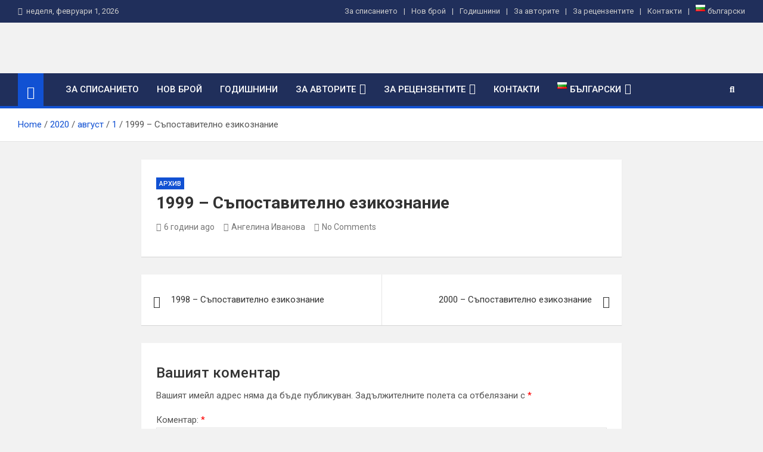

--- FILE ---
content_type: text/html; charset=UTF-8
request_url: https://contrastive-ling.com/2020/08/01/1999-%D1%81%D1%8A%D0%BF%D0%BE%D1%81%D1%82%D0%B0%D0%B2%D0%B8%D1%82%D0%B5%D0%BB%D0%BD%D0%BE-%D0%B5%D0%B7%D0%B8%D0%BA%D0%BE%D0%B7%D0%BD%D0%B0%D0%BD%D0%B8%D0%B5/
body_size: 12199
content:
<!doctype html>
<html lang="bg-BG">
<head>
	<meta charset="UTF-8">
	<meta name="viewport" content="width=device-width, initial-scale=1, shrink-to-fit=no">
	<link rel="profile" href="https://gmpg.org/xfn/11">

	<title>1999 &#8211; Съпоставително езикознание</title>
<meta name='robots' content='max-image-preview:large' />
<link rel='dns-prefetch' href='//contrastive-ling.slav.uni-sofia.bg' />
<link rel='dns-prefetch' href='//fonts.googleapis.com' />
<link rel="alternate" type="application/rss+xml" title=" &raquo; Поток" href="https://contrastive-ling.slav.uni-sofia.bg/feed/" />
<link rel="alternate" type="application/rss+xml" title=" &raquo; поток за коментари" href="https://contrastive-ling.slav.uni-sofia.bg/comments/feed/" />
<link rel="alternate" type="application/rss+xml" title=" &raquo; поток за коментари на 1999 &#8211; Съпоставително езикознание" href="https://contrastive-ling.slav.uni-sofia.bg/2020/08/01/1999-%d1%81%d1%8a%d0%bf%d0%be%d1%81%d1%82%d0%b0%d0%b2%d0%b8%d1%82%d0%b5%d0%bb%d0%bd%d0%be-%d0%b5%d0%b7%d0%b8%d0%ba%d0%be%d0%b7%d0%bd%d0%b0%d0%bd%d0%b8%d0%b5/feed/" />
<link rel="alternate" title="oEmbed (JSON)" type="application/json+oembed" href="https://contrastive-ling.slav.uni-sofia.bg/wp-json/oembed/1.0/embed?url=https%3A%2F%2Fcontrastive-ling.slav.uni-sofia.bg%2F2020%2F08%2F01%2F1999-%25d1%2581%25d1%258a%25d0%25bf%25d0%25be%25d1%2581%25d1%2582%25d0%25b0%25d0%25b2%25d0%25b8%25d1%2582%25d0%25b5%25d0%25bb%25d0%25bd%25d0%25be-%25d0%25b5%25d0%25b7%25d0%25b8%25d0%25ba%25d0%25be%25d0%25b7%25d0%25bd%25d0%25b0%25d0%25bd%25d0%25b8%25d0%25b5%2F" />
<link rel="alternate" title="oEmbed (XML)" type="text/xml+oembed" href="https://contrastive-ling.slav.uni-sofia.bg/wp-json/oembed/1.0/embed?url=https%3A%2F%2Fcontrastive-ling.slav.uni-sofia.bg%2F2020%2F08%2F01%2F1999-%25d1%2581%25d1%258a%25d0%25bf%25d0%25be%25d1%2581%25d1%2582%25d0%25b0%25d0%25b2%25d0%25b8%25d1%2582%25d0%25b5%25d0%25bb%25d0%25bd%25d0%25be-%25d0%25b5%25d0%25b7%25d0%25b8%25d0%25ba%25d0%25be%25d0%25b7%25d0%25bd%25d0%25b0%25d0%25bd%25d0%25b8%25d0%25b5%2F&#038;format=xml" />
<style id='wp-img-auto-sizes-contain-inline-css'>
img:is([sizes=auto i],[sizes^="auto," i]){contain-intrinsic-size:3000px 1500px}
/*# sourceURL=wp-img-auto-sizes-contain-inline-css */
</style>
<style id='wp-emoji-styles-inline-css'>

	img.wp-smiley, img.emoji {
		display: inline !important;
		border: none !important;
		box-shadow: none !important;
		height: 1em !important;
		width: 1em !important;
		margin: 0 0.07em !important;
		vertical-align: -0.1em !important;
		background: none !important;
		padding: 0 !important;
	}
/*# sourceURL=wp-emoji-styles-inline-css */
</style>
<style id='wp-block-library-inline-css'>
:root{--wp-block-synced-color:#7a00df;--wp-block-synced-color--rgb:122,0,223;--wp-bound-block-color:var(--wp-block-synced-color);--wp-editor-canvas-background:#ddd;--wp-admin-theme-color:#007cba;--wp-admin-theme-color--rgb:0,124,186;--wp-admin-theme-color-darker-10:#006ba1;--wp-admin-theme-color-darker-10--rgb:0,107,160.5;--wp-admin-theme-color-darker-20:#005a87;--wp-admin-theme-color-darker-20--rgb:0,90,135;--wp-admin-border-width-focus:2px}@media (min-resolution:192dpi){:root{--wp-admin-border-width-focus:1.5px}}.wp-element-button{cursor:pointer}:root .has-very-light-gray-background-color{background-color:#eee}:root .has-very-dark-gray-background-color{background-color:#313131}:root .has-very-light-gray-color{color:#eee}:root .has-very-dark-gray-color{color:#313131}:root .has-vivid-green-cyan-to-vivid-cyan-blue-gradient-background{background:linear-gradient(135deg,#00d084,#0693e3)}:root .has-purple-crush-gradient-background{background:linear-gradient(135deg,#34e2e4,#4721fb 50%,#ab1dfe)}:root .has-hazy-dawn-gradient-background{background:linear-gradient(135deg,#faaca8,#dad0ec)}:root .has-subdued-olive-gradient-background{background:linear-gradient(135deg,#fafae1,#67a671)}:root .has-atomic-cream-gradient-background{background:linear-gradient(135deg,#fdd79a,#004a59)}:root .has-nightshade-gradient-background{background:linear-gradient(135deg,#330968,#31cdcf)}:root .has-midnight-gradient-background{background:linear-gradient(135deg,#020381,#2874fc)}:root{--wp--preset--font-size--normal:16px;--wp--preset--font-size--huge:42px}.has-regular-font-size{font-size:1em}.has-larger-font-size{font-size:2.625em}.has-normal-font-size{font-size:var(--wp--preset--font-size--normal)}.has-huge-font-size{font-size:var(--wp--preset--font-size--huge)}.has-text-align-center{text-align:center}.has-text-align-left{text-align:left}.has-text-align-right{text-align:right}.has-fit-text{white-space:nowrap!important}#end-resizable-editor-section{display:none}.aligncenter{clear:both}.items-justified-left{justify-content:flex-start}.items-justified-center{justify-content:center}.items-justified-right{justify-content:flex-end}.items-justified-space-between{justify-content:space-between}.screen-reader-text{border:0;clip-path:inset(50%);height:1px;margin:-1px;overflow:hidden;padding:0;position:absolute;width:1px;word-wrap:normal!important}.screen-reader-text:focus{background-color:#ddd;clip-path:none;color:#444;display:block;font-size:1em;height:auto;left:5px;line-height:normal;padding:15px 23px 14px;text-decoration:none;top:5px;width:auto;z-index:100000}html :where(.has-border-color){border-style:solid}html :where([style*=border-top-color]){border-top-style:solid}html :where([style*=border-right-color]){border-right-style:solid}html :where([style*=border-bottom-color]){border-bottom-style:solid}html :where([style*=border-left-color]){border-left-style:solid}html :where([style*=border-width]){border-style:solid}html :where([style*=border-top-width]){border-top-style:solid}html :where([style*=border-right-width]){border-right-style:solid}html :where([style*=border-bottom-width]){border-bottom-style:solid}html :where([style*=border-left-width]){border-left-style:solid}html :where(img[class*=wp-image-]){height:auto;max-width:100%}:where(figure){margin:0 0 1em}html :where(.is-position-sticky){--wp-admin--admin-bar--position-offset:var(--wp-admin--admin-bar--height,0px)}@media screen and (max-width:600px){html :where(.is-position-sticky){--wp-admin--admin-bar--position-offset:0px}}

/*# sourceURL=wp-block-library-inline-css */
</style><style id='global-styles-inline-css'>
:root{--wp--preset--aspect-ratio--square: 1;--wp--preset--aspect-ratio--4-3: 4/3;--wp--preset--aspect-ratio--3-4: 3/4;--wp--preset--aspect-ratio--3-2: 3/2;--wp--preset--aspect-ratio--2-3: 2/3;--wp--preset--aspect-ratio--16-9: 16/9;--wp--preset--aspect-ratio--9-16: 9/16;--wp--preset--color--black: #000000;--wp--preset--color--cyan-bluish-gray: #abb8c3;--wp--preset--color--white: #ffffff;--wp--preset--color--pale-pink: #f78da7;--wp--preset--color--vivid-red: #cf2e2e;--wp--preset--color--luminous-vivid-orange: #ff6900;--wp--preset--color--luminous-vivid-amber: #fcb900;--wp--preset--color--light-green-cyan: #7bdcb5;--wp--preset--color--vivid-green-cyan: #00d084;--wp--preset--color--pale-cyan-blue: #8ed1fc;--wp--preset--color--vivid-cyan-blue: #0693e3;--wp--preset--color--vivid-purple: #9b51e0;--wp--preset--gradient--vivid-cyan-blue-to-vivid-purple: linear-gradient(135deg,rgb(6,147,227) 0%,rgb(155,81,224) 100%);--wp--preset--gradient--light-green-cyan-to-vivid-green-cyan: linear-gradient(135deg,rgb(122,220,180) 0%,rgb(0,208,130) 100%);--wp--preset--gradient--luminous-vivid-amber-to-luminous-vivid-orange: linear-gradient(135deg,rgb(252,185,0) 0%,rgb(255,105,0) 100%);--wp--preset--gradient--luminous-vivid-orange-to-vivid-red: linear-gradient(135deg,rgb(255,105,0) 0%,rgb(207,46,46) 100%);--wp--preset--gradient--very-light-gray-to-cyan-bluish-gray: linear-gradient(135deg,rgb(238,238,238) 0%,rgb(169,184,195) 100%);--wp--preset--gradient--cool-to-warm-spectrum: linear-gradient(135deg,rgb(74,234,220) 0%,rgb(151,120,209) 20%,rgb(207,42,186) 40%,rgb(238,44,130) 60%,rgb(251,105,98) 80%,rgb(254,248,76) 100%);--wp--preset--gradient--blush-light-purple: linear-gradient(135deg,rgb(255,206,236) 0%,rgb(152,150,240) 100%);--wp--preset--gradient--blush-bordeaux: linear-gradient(135deg,rgb(254,205,165) 0%,rgb(254,45,45) 50%,rgb(107,0,62) 100%);--wp--preset--gradient--luminous-dusk: linear-gradient(135deg,rgb(255,203,112) 0%,rgb(199,81,192) 50%,rgb(65,88,208) 100%);--wp--preset--gradient--pale-ocean: linear-gradient(135deg,rgb(255,245,203) 0%,rgb(182,227,212) 50%,rgb(51,167,181) 100%);--wp--preset--gradient--electric-grass: linear-gradient(135deg,rgb(202,248,128) 0%,rgb(113,206,126) 100%);--wp--preset--gradient--midnight: linear-gradient(135deg,rgb(2,3,129) 0%,rgb(40,116,252) 100%);--wp--preset--font-size--small: 13px;--wp--preset--font-size--medium: 20px;--wp--preset--font-size--large: 36px;--wp--preset--font-size--x-large: 42px;--wp--preset--spacing--20: 0.44rem;--wp--preset--spacing--30: 0.67rem;--wp--preset--spacing--40: 1rem;--wp--preset--spacing--50: 1.5rem;--wp--preset--spacing--60: 2.25rem;--wp--preset--spacing--70: 3.38rem;--wp--preset--spacing--80: 5.06rem;--wp--preset--shadow--natural: 6px 6px 9px rgba(0, 0, 0, 0.2);--wp--preset--shadow--deep: 12px 12px 50px rgba(0, 0, 0, 0.4);--wp--preset--shadow--sharp: 6px 6px 0px rgba(0, 0, 0, 0.2);--wp--preset--shadow--outlined: 6px 6px 0px -3px rgb(255, 255, 255), 6px 6px rgb(0, 0, 0);--wp--preset--shadow--crisp: 6px 6px 0px rgb(0, 0, 0);}:where(.is-layout-flex){gap: 0.5em;}:where(.is-layout-grid){gap: 0.5em;}body .is-layout-flex{display: flex;}.is-layout-flex{flex-wrap: wrap;align-items: center;}.is-layout-flex > :is(*, div){margin: 0;}body .is-layout-grid{display: grid;}.is-layout-grid > :is(*, div){margin: 0;}:where(.wp-block-columns.is-layout-flex){gap: 2em;}:where(.wp-block-columns.is-layout-grid){gap: 2em;}:where(.wp-block-post-template.is-layout-flex){gap: 1.25em;}:where(.wp-block-post-template.is-layout-grid){gap: 1.25em;}.has-black-color{color: var(--wp--preset--color--black) !important;}.has-cyan-bluish-gray-color{color: var(--wp--preset--color--cyan-bluish-gray) !important;}.has-white-color{color: var(--wp--preset--color--white) !important;}.has-pale-pink-color{color: var(--wp--preset--color--pale-pink) !important;}.has-vivid-red-color{color: var(--wp--preset--color--vivid-red) !important;}.has-luminous-vivid-orange-color{color: var(--wp--preset--color--luminous-vivid-orange) !important;}.has-luminous-vivid-amber-color{color: var(--wp--preset--color--luminous-vivid-amber) !important;}.has-light-green-cyan-color{color: var(--wp--preset--color--light-green-cyan) !important;}.has-vivid-green-cyan-color{color: var(--wp--preset--color--vivid-green-cyan) !important;}.has-pale-cyan-blue-color{color: var(--wp--preset--color--pale-cyan-blue) !important;}.has-vivid-cyan-blue-color{color: var(--wp--preset--color--vivid-cyan-blue) !important;}.has-vivid-purple-color{color: var(--wp--preset--color--vivid-purple) !important;}.has-black-background-color{background-color: var(--wp--preset--color--black) !important;}.has-cyan-bluish-gray-background-color{background-color: var(--wp--preset--color--cyan-bluish-gray) !important;}.has-white-background-color{background-color: var(--wp--preset--color--white) !important;}.has-pale-pink-background-color{background-color: var(--wp--preset--color--pale-pink) !important;}.has-vivid-red-background-color{background-color: var(--wp--preset--color--vivid-red) !important;}.has-luminous-vivid-orange-background-color{background-color: var(--wp--preset--color--luminous-vivid-orange) !important;}.has-luminous-vivid-amber-background-color{background-color: var(--wp--preset--color--luminous-vivid-amber) !important;}.has-light-green-cyan-background-color{background-color: var(--wp--preset--color--light-green-cyan) !important;}.has-vivid-green-cyan-background-color{background-color: var(--wp--preset--color--vivid-green-cyan) !important;}.has-pale-cyan-blue-background-color{background-color: var(--wp--preset--color--pale-cyan-blue) !important;}.has-vivid-cyan-blue-background-color{background-color: var(--wp--preset--color--vivid-cyan-blue) !important;}.has-vivid-purple-background-color{background-color: var(--wp--preset--color--vivid-purple) !important;}.has-black-border-color{border-color: var(--wp--preset--color--black) !important;}.has-cyan-bluish-gray-border-color{border-color: var(--wp--preset--color--cyan-bluish-gray) !important;}.has-white-border-color{border-color: var(--wp--preset--color--white) !important;}.has-pale-pink-border-color{border-color: var(--wp--preset--color--pale-pink) !important;}.has-vivid-red-border-color{border-color: var(--wp--preset--color--vivid-red) !important;}.has-luminous-vivid-orange-border-color{border-color: var(--wp--preset--color--luminous-vivid-orange) !important;}.has-luminous-vivid-amber-border-color{border-color: var(--wp--preset--color--luminous-vivid-amber) !important;}.has-light-green-cyan-border-color{border-color: var(--wp--preset--color--light-green-cyan) !important;}.has-vivid-green-cyan-border-color{border-color: var(--wp--preset--color--vivid-green-cyan) !important;}.has-pale-cyan-blue-border-color{border-color: var(--wp--preset--color--pale-cyan-blue) !important;}.has-vivid-cyan-blue-border-color{border-color: var(--wp--preset--color--vivid-cyan-blue) !important;}.has-vivid-purple-border-color{border-color: var(--wp--preset--color--vivid-purple) !important;}.has-vivid-cyan-blue-to-vivid-purple-gradient-background{background: var(--wp--preset--gradient--vivid-cyan-blue-to-vivid-purple) !important;}.has-light-green-cyan-to-vivid-green-cyan-gradient-background{background: var(--wp--preset--gradient--light-green-cyan-to-vivid-green-cyan) !important;}.has-luminous-vivid-amber-to-luminous-vivid-orange-gradient-background{background: var(--wp--preset--gradient--luminous-vivid-amber-to-luminous-vivid-orange) !important;}.has-luminous-vivid-orange-to-vivid-red-gradient-background{background: var(--wp--preset--gradient--luminous-vivid-orange-to-vivid-red) !important;}.has-very-light-gray-to-cyan-bluish-gray-gradient-background{background: var(--wp--preset--gradient--very-light-gray-to-cyan-bluish-gray) !important;}.has-cool-to-warm-spectrum-gradient-background{background: var(--wp--preset--gradient--cool-to-warm-spectrum) !important;}.has-blush-light-purple-gradient-background{background: var(--wp--preset--gradient--blush-light-purple) !important;}.has-blush-bordeaux-gradient-background{background: var(--wp--preset--gradient--blush-bordeaux) !important;}.has-luminous-dusk-gradient-background{background: var(--wp--preset--gradient--luminous-dusk) !important;}.has-pale-ocean-gradient-background{background: var(--wp--preset--gradient--pale-ocean) !important;}.has-electric-grass-gradient-background{background: var(--wp--preset--gradient--electric-grass) !important;}.has-midnight-gradient-background{background: var(--wp--preset--gradient--midnight) !important;}.has-small-font-size{font-size: var(--wp--preset--font-size--small) !important;}.has-medium-font-size{font-size: var(--wp--preset--font-size--medium) !important;}.has-large-font-size{font-size: var(--wp--preset--font-size--large) !important;}.has-x-large-font-size{font-size: var(--wp--preset--font-size--x-large) !important;}
/*# sourceURL=global-styles-inline-css */
</style>

<style id='classic-theme-styles-inline-css'>
/*! This file is auto-generated */
.wp-block-button__link{color:#fff;background-color:#32373c;border-radius:9999px;box-shadow:none;text-decoration:none;padding:calc(.667em + 2px) calc(1.333em + 2px);font-size:1.125em}.wp-block-file__button{background:#32373c;color:#fff;text-decoration:none}
/*# sourceURL=/wp-includes/css/classic-themes.min.css */
</style>
<link rel='stylesheet' id='tm_clicktotweet-css' href='https://contrastive-ling.slav.uni-sofia.bg/wp-content/plugins/click-to-tweet-by-todaymade/assets/css/styles.css?ver=6.9' media='all' />
<link rel='stylesheet' id='contact-form-7-css' href='https://contrastive-ling.slav.uni-sofia.bg/wp-content/plugins/contact-form-7/includes/css/styles.css?ver=6.1.4' media='all' />
<link rel='stylesheet' id='bootstrap-style-css' href='https://contrastive-ling.slav.uni-sofia.bg/wp-content/themes/magazinenp/assets/vendor/bootstrap/css/bootstrap.min.css?ver=5.3.2' media='all' />
<link rel='stylesheet' id='font-awesome-style-css' href='https://contrastive-ling.slav.uni-sofia.bg/wp-content/themes/magazinenp/assets/vendor/font-awesome/css/font-awesome.css?ver=6.9' media='all' />
<link rel='stylesheet' id='magazinenp-google-fonts-css' href='//fonts.googleapis.com/css?family=Roboto%3A100%2C300%2C300i%2C400%2C400i%2C500%2C500i%2C700%2C700i&#038;ver=6.9' media='all' />
<link rel='stylesheet' id='owl-carousel-css' href='https://contrastive-ling.slav.uni-sofia.bg/wp-content/themes/magazinenp/assets/vendor/owl-carousel/owl.carousel.min.css?ver=2.3.4' media='all' />
<link rel='stylesheet' id='magazinenp-main-style-css' href='https://contrastive-ling.slav.uni-sofia.bg/wp-content/themes/magazinenp/assets/css/magazinenp.css?ver=1.2.8' media='all' />
<link rel='stylesheet' id='magazinenp-style-css' href='https://contrastive-ling.slav.uni-sofia.bg/wp-content/themes/magazinenp/style.css?ver=6.9' media='all' />
<script src="https://contrastive-ling.slav.uni-sofia.bg/wp-includes/js/jquery/jquery.min.js?ver=3.7.1" id="jquery-core-js"></script>
<script src="https://contrastive-ling.slav.uni-sofia.bg/wp-includes/js/jquery/jquery-migrate.min.js?ver=3.4.1" id="jquery-migrate-js"></script>
<link rel="https://api.w.org/" href="https://contrastive-ling.slav.uni-sofia.bg/wp-json/" /><link rel="alternate" title="JSON" type="application/json" href="https://contrastive-ling.slav.uni-sofia.bg/wp-json/wp/v2/posts/387" /><link rel="EditURI" type="application/rsd+xml" title="RSD" href="https://contrastive-ling.slav.uni-sofia.bg/xmlrpc.php?rsd" />
<meta name="generator" content="WordPress 6.9" />
<link rel="canonical" href="https://contrastive-ling.slav.uni-sofia.bg/2020/08/01/1999-%d1%81%d1%8a%d0%bf%d0%be%d1%81%d1%82%d0%b0%d0%b2%d0%b8%d1%82%d0%b5%d0%bb%d0%bd%d0%be-%d0%b5%d0%b7%d0%b8%d0%ba%d0%be%d0%b7%d0%bd%d0%b0%d0%bd%d0%b8%d0%b5/" />
<link rel='shortlink' href='https://contrastive-ling.slav.uni-sofia.bg/?p=387' />
<!-- Analytics by WP Statistics - https://wp-statistics.com -->
<link rel="pingback" href="https://contrastive-ling.slav.uni-sofia.bg/xmlrpc.php">
        <style class="magazinenp-dynamic-css">

            
        </style>

        <link rel="icon" href="https://contrastive-ling.slav.uni-sofia.bg/wp-content/uploads/2020/08/cropped-лого-значка-овал-релеф-32x32.png" sizes="32x32" />
<link rel="icon" href="https://contrastive-ling.slav.uni-sofia.bg/wp-content/uploads/2020/08/cropped-лого-значка-овал-релеф-192x192.png" sizes="192x192" />
<link rel="apple-touch-icon" href="https://contrastive-ling.slav.uni-sofia.bg/wp-content/uploads/2020/08/cropped-лого-значка-овал-релеф-180x180.png" />
<meta name="msapplication-TileImage" content="https://contrastive-ling.slav.uni-sofia.bg/wp-content/uploads/2020/08/cropped-лого-значка-овал-релеф-270x270.png" />
</head>

<body class="wp-singular post-template-default single single-post postid-387 single-format-standard wp-custom-logo wp-theme-magazinenp theme-body group-blog title-style4 magazinenp-image-hover-effect-theme_default nosidebar full_width_content_layout">


<div id="page" class="site">
	<a class="skip-link screen-reader-text" href="#content">Skip to content</a>
	<header id="masthead" class="site-header">
		<div class="mnp-top-header mnp-top-header-nav-on">
    <div class="container">
        <div class="row gutter-10">
                            <div class="col col-sm mnp-date-section">
                    <div class="date">
                        <ul>
                            <li>
                                <i class="mnp-icon fa fa-clock"></i>&nbsp;&nbsp;неделя, февруари 1, 2026                            </li>
                        </ul>
                    </div>
                </div>
            
                            <div class="col-md-auto mnp-top-header-nav order-md-2">
                    <button class="mnp-top-header-nav-menu-toggle">Responsive Menu</button>
                    <ul class="clearfix"><li id="menu-item-2200" class="menu-item menu-item-type-post_type menu-item-object-page menu-item-home menu-item-2200"><a href="https://contrastive-ling.slav.uni-sofia.bg/">За списанието</a></li>
<li id="menu-item-2187" class="menu-item menu-item-type-post_type menu-item-object-page menu-item-2187"><a href="https://contrastive-ling.slav.uni-sofia.bg/%d0%bd%d0%be%d0%b2-%d0%b1%d1%80%d0%be%d0%b9/">Нов брой</a></li>
<li id="menu-item-2201" class="menu-item menu-item-type-post_type menu-item-object-page menu-item-2201"><a href="https://contrastive-ling.slav.uni-sofia.bg/%d0%b0%d1%80%d1%85%d0%b8%d0%b2/">Годишнини</a></li>
<li id="menu-item-2202" class="menu-item menu-item-type-post_type menu-item-object-page menu-item-2202"><a href="https://contrastive-ling.slav.uni-sofia.bg/%d0%b7%d0%b0-%d0%b0%d0%b2%d1%82%d0%be%d1%80%d0%b8%d1%82%d0%b5/">За авторите</a></li>
<li id="menu-item-2203" class="menu-item menu-item-type-post_type menu-item-object-page menu-item-2203"><a href="https://contrastive-ling.slav.uni-sofia.bg/%d0%b7%d0%b0-%d1%80%d0%b5%d1%86%d0%b5%d0%bd%d0%b7%d0%b5%d0%bd%d1%82%d0%b8%d1%82%d0%b5/">За рецензентите</a></li>
<li id="menu-item-2219" class="menu-item menu-item-type-post_type menu-item-object-page menu-item-2219"><a href="https://contrastive-ling.slav.uni-sofia.bg/%d0%ba%d0%be%d0%bd%d1%82%d0%b0%d0%ba%d1%82%d0%b8/">Контакти</a></li>
<li id="menu-item-2205" class="pll-parent-menu-item menu-item menu-item-type-custom menu-item-object-custom menu-item-2205"><a href="#pll_switcher"><img src="[data-uri]" alt="" width="16" height="11" style="width: 16px; height: 11px;" /><span style="margin-left:0.3em;">български</span></a></li>
</ul>                </div>
                    </div>
    </div>
</div><div class="mnp-mid-header" >
    <div class="container">
        <div class="row align-items-center">
            <div class="col-lg-4 mnp-branding-wrap">
                <div class="site-branding navbar-brand">
                    <a href="https://contrastive-ling.slav.uni-sofia.bg/" class="custom-logo-link" rel="home"><img width="1200" height="462" src="https://contrastive-ling.slav.uni-sofia.bg/wp-content/uploads/2020/08/cropped-цял.с-текст1-3.png" class="custom-logo" alt="" decoding="async" fetchpriority="high" srcset="https://contrastive-ling.slav.uni-sofia.bg/wp-content/uploads/2020/08/cropped-цял.с-текст1-3.png 1200w, https://contrastive-ling.slav.uni-sofia.bg/wp-content/uploads/2020/08/cropped-цял.с-текст1-3-300x116.png 300w, https://contrastive-ling.slav.uni-sofia.bg/wp-content/uploads/2020/08/cropped-цял.с-текст1-3-1024x394.png 1024w, https://contrastive-ling.slav.uni-sofia.bg/wp-content/uploads/2020/08/cropped-цял.с-текст1-3-768x296.png 768w" sizes="(max-width: 1200px) 100vw, 1200px" /></a>                        <h2 class="site-title"><a href="https://contrastive-ling.slav.uni-sofia.bg/"
                                                  rel="home"></a></h2>
                                    </div>
            </div>
                    </div>
    </div>
</div>
<nav class="mnp-bottom-header navbar navbar-expand-lg d-block mnp-sticky">
	<div class="navigation-bar">
		<div class="navigation-bar-top">
			<div class="container">
									<div class="mnp-home-icon"><a href="https://contrastive-ling.slav.uni-sofia.bg/" rel="home"><i
								class="fa fa-home"></i></a></div>

				
				<button class="navbar-toggler menu-toggle collapsed" type="button" data-bs-toggle="collapse"
						data-bs-target="#navbarCollapse" aria-controls="navbarCollapse" aria-expanded="false"
						aria-label="Toggle navigation"></button>
									<button class="search-toggle"></button>
							</div>

			<div class="search-bar">
				<div class="container">
					<div id="magazinenp-search-block" class="search-block off">
						<form action="https://contrastive-ling.slav.uni-sofia.bg/" method="get" class="search-form">
	<label class="assistive-text"> Search </label>
	<div class="input-group">
		<input type="search" value="" placeholder="Search" class="form-control s" name="s">
		<div class="input-group-prepend">
			<button class="btn btn-theme">Search</button>
		</div>
	</div>
</form>
					</div>
				</div>
			</div>
		</div>
		<div class="navbar-main">
			<div class="container">
									<div class="mnp-home-icon"><a href="https://contrastive-ling.slav.uni-sofia.bg/" rel="home"><i
								class="fa fa-home"></i></a></div>

								<div class="collapse navbar-collapse" id="navbarCollapse">
					<div id="site-navigation"
						 class="main-navigation nav-uppercase"
						 role="navigation">
						<ul class="nav-menu navbar-nav d-lg-block"><li class="menu-item menu-item-type-post_type menu-item-object-page menu-item-home menu-item-2200"><a href="https://contrastive-ling.slav.uni-sofia.bg/">За списанието</a></li>
<li class="menu-item menu-item-type-post_type menu-item-object-page menu-item-2187"><a href="https://contrastive-ling.slav.uni-sofia.bg/%d0%bd%d0%be%d0%b2-%d0%b1%d1%80%d0%be%d0%b9/">Нов брой</a></li>
<li class="menu-item menu-item-type-post_type menu-item-object-page menu-item-2201"><a href="https://contrastive-ling.slav.uni-sofia.bg/%d0%b0%d1%80%d1%85%d0%b8%d0%b2/">Годишнини</a></li>
<li class="menu-item menu-item-type-post_type menu-item-object-page menu-item-has-children menu-item-2202"><a href="https://contrastive-ling.slav.uni-sofia.bg/%d0%b7%d0%b0-%d0%b0%d0%b2%d1%82%d0%be%d1%80%d0%b8%d1%82%d0%b5/">За авторите</a>
<ul class="sub-menu">
	<li id="menu-item-2194" class="menu-item menu-item-type-post_type menu-item-object-page menu-item-2194"><a href="https://contrastive-ling.slav.uni-sofia.bg/%d0%b7%d0%b0-%d0%b0%d0%b2%d1%82%d0%be%d1%80%d0%b8%d1%82%d0%b5/%d0%bf%d1%80%d0%be%d1%86%d0%b5%d0%b4%d1%83%d1%80%d0%b0-%d0%b7%d0%b0-%d0%bf%d1%83%d0%b1%d0%bb%d0%b8%d0%ba%d1%83%d0%b2%d0%b0%d0%bd%d0%b5/">Процедура за публикуване и рецензиране</a></li>
	<li id="menu-item-2193" class="menu-item menu-item-type-post_type menu-item-object-page menu-item-2193"><a href="https://contrastive-ling.slav.uni-sofia.bg/%d0%b7%d0%b0-%d0%b0%d0%b2%d1%82%d0%be%d1%80%d0%b8%d1%82%d0%b5/%d0%b8%d0%b7%d0%b8%d1%81%d0%ba%d0%b2%d0%b0%d0%bd%d0%b8%d1%8f-%d0%b7%d0%b0-%d0%be%d1%84%d0%be%d1%80%d0%bc%d1%8f%d0%bd%d0%b5-%d0%bd%d0%b0-%d1%80%d1%8a%d0%ba%d0%be%d0%bf%d0%b8%d1%81%d0%b8%d1%82%d0%b5/">Изисквания за оформяне на ръкописите</a></li>
	<li id="menu-item-2192" class="menu-item menu-item-type-post_type menu-item-object-page menu-item-2192"><a href="https://contrastive-ling.slav.uni-sofia.bg/%d0%b7%d0%b0-%d0%b0%d0%b2%d1%82%d0%be%d1%80%d0%b8%d1%82%d0%b5/%d0%b4%d0%b5%d0%ba%d0%bb%d0%b0%d1%80%d0%b0%d1%86%d0%b8%d1%8f-%d0%b7%d0%b0-%d0%b0%d0%b2%d1%82%d0%be%d1%80%d1%81%d1%82%d0%b2%d0%be-%d0%b8-%d0%be%d1%82%d1%81%d1%82%d1%8a%d0%bf%d0%b2%d0%b0%d0%bd%d0%b5/">Декларация за авторство и отстъпване на авторски права върху произведение</a></li>
	<li id="menu-item-2191" class="menu-item menu-item-type-post_type menu-item-object-page menu-item-2191"><a href="https://contrastive-ling.slav.uni-sofia.bg/%d0%b7%d0%b0-%d0%b0%d0%b2%d1%82%d0%be%d1%80%d0%b8%d1%82%d0%b5/%d0%b4%d0%b5%d0%ba%d0%bb%d0%b0%d1%80%d0%b0%d1%86%d0%b8%d1%8f-%d0%b7%d0%b0-%d0%bb%d0%b8%d0%bf%d1%81%d0%b0-%d0%bd%d0%b0-%d0%ba%d0%be%d0%bd%d1%84%d0%bb%d0%b8%d0%ba%d1%82-%d0%bd%d0%b0-%d0%b8%d0%bd%d1%82/">Декларация за липса на конфликт на интереси</a></li>
	<li id="menu-item-2190" class="menu-item menu-item-type-post_type menu-item-object-page menu-item-2190"><a href="https://contrastive-ling.slav.uni-sofia.bg/%d0%b7%d0%b0-%d0%b0%d0%b2%d1%82%d0%be%d1%80%d0%b8%d1%82%d0%b5/%d0%b4%d0%b5%d0%ba%d0%bb%d0%b0%d1%80%d0%b0%d1%86%d0%b8%d1%8f-%d0%b7%d0%b0-%d1%81%d1%8a%d0%b3%d0%bb%d0%b0%d1%81%d0%b8%d0%b5/">Декларация за съгласие</a></li>
	<li id="menu-item-2196" class="menu-item menu-item-type-post_type menu-item-object-page menu-item-2196"><a href="https://contrastive-ling.slav.uni-sofia.bg/%d0%b7%d0%b0-%d0%b0%d0%b2%d1%82%d0%be%d1%80%d0%b8%d1%82%d0%b5/%d0%bf%d0%be%d0%b4%d0%b0%d0%b9%d1%82%d0%b5-%d0%bc%d0%b0%d1%82%d0%b5%d1%80%d0%b8%d0%b0%d0%bb%d0%b0-%d1%81%d0%b8-%d1%82%d1%83%d0%ba/">ПОДАЙТЕ МАТЕРИАЛА СИ ТУК</a></li>
</ul>
</li>
<li class="menu-item menu-item-type-post_type menu-item-object-page menu-item-has-children menu-item-2203"><a href="https://contrastive-ling.slav.uni-sofia.bg/%d0%b7%d0%b0-%d1%80%d0%b5%d1%86%d0%b5%d0%bd%d0%b7%d0%b5%d0%bd%d1%82%d0%b8%d1%82%d0%b5/">За рецензентите</a>
<ul class="sub-menu">
	<li id="menu-item-2234" class="menu-item menu-item-type-post_type menu-item-object-page menu-item-2234"><a href="https://contrastive-ling.slav.uni-sofia.bg/%d0%b7%d0%b0-%d1%80%d0%b5%d1%86%d0%b5%d0%bd%d0%b7%d0%b5%d0%bd%d1%82%d0%b8%d1%82%d0%b5/%d0%b4%d0%b5%d0%ba%d0%bb%d0%b0%d1%80%d0%b0%d1%86%d0%b8%d1%8f-%d0%bd%d0%b0-%d1%80%d0%b5%d1%86%d0%b5%d0%bd%d0%b7%d0%b5%d0%bd%d1%82-%d0%b7%d0%b0-%d0%bb%d0%b8%d0%bf%d1%81%d0%b0-%d0%bd%d0%b0-%d0%ba%d0%be/">Декларация на рецензент за липса на конфликт на интереси</a></li>
	<li id="menu-item-2238" class="menu-item menu-item-type-post_type menu-item-object-page menu-item-2238"><a href="https://contrastive-ling.slav.uni-sofia.bg/%d0%b7%d0%b0-%d1%80%d0%b5%d1%86%d0%b5%d0%bd%d0%b7%d0%b5%d0%bd%d1%82%d0%b8%d1%82%d0%b5/%d0%bf%d1%80%d0%be%d1%86%d0%b5%d0%b4%d1%83%d1%80%d0%b0-%d0%bd%d0%b0-%d0%b0%d0%bd%d0%be%d0%bd%d0%b8%d0%bc%d0%bd%d0%be-%d1%80%d0%b5%d1%86%d0%b5%d0%bd%d0%b7%d0%b8%d1%80%d0%b0%d0%bd%d0%b5-%d0%b7%d0%b0/">Процедура на анонимно рецензиране. Задължения и права на рецензентите. Насоки за рецензирането</a></li>
	<li id="menu-item-2195" class="menu-item menu-item-type-post_type menu-item-object-page menu-item-2195"><a href="https://contrastive-ling.slav.uni-sofia.bg/%d0%b7%d0%b0-%d1%80%d0%b5%d1%86%d0%b5%d0%bd%d0%b7%d0%b5%d0%bd%d1%82%d0%b8%d1%82%d0%b5/%d0%bf%d0%be%d0%b4%d0%b0%d0%b9%d1%82%d0%b5-%d1%80%d0%b5%d1%86%d0%b5%d0%bd%d0%b7%d0%b8%d1%8f%d1%82%d0%b0-%d1%81%d0%b8-%d1%82%d1%83%d0%ba/">ПОДАЙТЕ РЕЦЕНЗИЯТА СИ ТУК</a></li>
</ul>
</li>
<li class="menu-item menu-item-type-post_type menu-item-object-page menu-item-2219"><a href="https://contrastive-ling.slav.uni-sofia.bg/%d0%ba%d0%be%d0%bd%d1%82%d0%b0%d0%ba%d1%82%d0%b8/">Контакти</a></li>
<li class="pll-parent-menu-item menu-item menu-item-type-custom menu-item-object-custom menu-item-has-children menu-item-2205"><a href="#pll_switcher"><img src="[data-uri]" alt="" width="16" height="11" style="width: 16px; height: 11px;" /><span style="margin-left:0.3em;">български</span></a>
<ul class="sub-menu">
	<li id="menu-item-2205-bg" class="lang-item lang-item-145 lang-item-bg current-lang lang-item-first menu-item menu-item-type-custom menu-item-object-custom menu-item-2205-bg"><a href="https://contrastive-ling.slav.uni-sofia.bg/2020/08/01/1999-%d1%81%d1%8a%d0%bf%d0%be%d1%81%d1%82%d0%b0%d0%b2%d0%b8%d1%82%d0%b5%d0%bb%d0%bd%d0%be-%d0%b5%d0%b7%d0%b8%d0%ba%d0%be%d0%b7%d0%bd%d0%b0%d0%bd%d0%b8%d0%b5/" hreflang="bg-BG" lang="bg-BG"><img src="[data-uri]" alt="" width="16" height="11" style="width: 16px; height: 11px;" /><span style="margin-left:0.3em;">български</span></a></li>
	<li id="menu-item-2205-en" class="lang-item lang-item-148 lang-item-en no-translation menu-item menu-item-type-custom menu-item-object-custom menu-item-2205-en"><a href="https://contrastive-ling.slav.uni-sofia.bg/en/about-the-journal/" hreflang="en-GB" lang="en-GB"><img src="[data-uri]" alt="" width="16" height="11" style="width: 16px; height: 11px;" /><span style="margin-left:0.3em;">English</span></a></li>
</ul>
</li>
</ul>					</div>
				</div>
									<div class="nav-search">
						<button class="search-toggle"></button>
					</div>
							</div>
		</div>
	</div>

</nav>
    <div id="breadcrumb">
        <div class="container">
            <div role="navigation" aria-label="Breadcrumbs" class="breadcrumb-trail breadcrumbs" itemprop="breadcrumb"><ul class="trail-items" itemscope itemtype="http://schema.org/BreadcrumbList"><meta name="numberOfItems" content="5" /><meta name="itemListOrder" content="Ascending" /><li itemprop="itemListElement" itemscope itemtype="http://schema.org/ListItem" class="trail-item trail-begin"><a href="https://contrastive-ling.slav.uni-sofia.bg/" rel="home" itemprop="item"><span itemprop="name">Home</span></a><meta itemprop="position" content="1" /></li><li itemprop="itemListElement" itemscope itemtype="http://schema.org/ListItem" class="trail-item"><a href="https://contrastive-ling.slav.uni-sofia.bg/2020/" itemprop="item"><span itemprop="name">2020</span></a><meta itemprop="position" content="2" /></li><li itemprop="itemListElement" itemscope itemtype="http://schema.org/ListItem" class="trail-item"><a href="https://contrastive-ling.slav.uni-sofia.bg/2020/08/" itemprop="item"><span itemprop="name">август</span></a><meta itemprop="position" content="3" /></li><li itemprop="itemListElement" itemscope itemtype="http://schema.org/ListItem" class="trail-item"><a href="https://contrastive-ling.slav.uni-sofia.bg/2020/08/01/" itemprop="item"><span itemprop="name">1</span></a><meta itemprop="position" content="4" /></li><li itemprop="itemListElement" itemscope itemtype="http://schema.org/ListItem" class="trail-item trail-end"><span itemprop="name">1999 &#8211; Съпоставително езикознание</span><meta itemprop="position" content="5" /></li></ul></div>        </div>
    </div>

	</header>

		<div id="content"
		 class="site-content">
		<div class="container">
						<div class="row justify-content-center site-content-row">
		<!-- #start of primary div--><div id="primary" class="content-area col-lg-8 "> 		<main id="main" class="site-main">

			
<div class="post-387 post type-post status-publish format-standard hentry category-3">

    <div class="entry-meta category-meta">
    <div class="cat-links">			<a class="mnp-category-item mnp-cat-3"
			   href="https://contrastive-ling.slav.uni-sofia.bg/категория/%d0%b0%d1%80%d1%85%d0%b8%d0%b2/" rel="category tag">Архив</a>

			</div></div>
<header class="entry-header magazinenp-parts-item">
    <h1 class="entry-title">1999 &#8211; Съпоставително езикознание</h1></header>		<div class="entry-meta magazinenp-parts-item">
			<div class="date created-date"><a href="https://contrastive-ling.slav.uni-sofia.bg/2020/08/01/1999-%d1%81%d1%8a%d0%bf%d0%be%d1%81%d1%82%d0%b0%d0%b2%d0%b8%d1%82%d0%b5%d0%bb%d0%bd%d0%be-%d0%b5%d0%b7%d0%b8%d0%ba%d0%be%d0%b7%d0%bd%d0%b0%d0%bd%d0%b8%d0%b5/" title="1999 &#8211; Съпоставително езикознание"><i class="mnp-icon fa fa-clock"></i>6 години ago</a> </div> <div class="by-author vcard author"><a href="https://contrastive-ling.slav.uni-sofia.bg/author/alja/"><i class="mnp-icon fa fa-user-circle"></i>Ангелина Иванова</a> </div>							<div class="comments">
					<a href="https://contrastive-ling.slav.uni-sofia.bg/2020/08/01/1999-%d1%81%d1%8a%d0%bf%d0%be%d1%81%d1%82%d0%b0%d0%b2%d0%b8%d1%82%d0%b5%d0%bb%d0%bd%d0%be-%d0%b5%d0%b7%d0%b8%d0%ba%d0%be%d0%b7%d0%bd%d0%b0%d0%bd%d0%b8%d0%b5/#respond">No Comments</a>				</div>
					</div>
	<div class="entry-content magazinenp-parts-item">
	</div>
</div>


	<nav class="navigation post-navigation" aria-label="Публикации">
		<h2 class="screen-reader-text">Навигация</h2>
		<div class="nav-links"><div class="nav-previous"><a href="https://contrastive-ling.slav.uni-sofia.bg/2020/08/01/1998-%d1%81%d1%8a%d0%bf%d0%be%d1%81%d1%82%d0%b0%d0%b2%d0%b8%d1%82%d0%b5%d0%bb%d0%bd%d0%be-%d0%b5%d0%b7%d0%b8%d0%ba%d0%be%d0%b7%d0%bd%d0%b0%d0%bd%d0%b8%d0%b5/" rel="prev">1998 &#8211; Съпоставително езикознание</a></div><div class="nav-next"><a href="https://contrastive-ling.slav.uni-sofia.bg/2020/08/01/2000-%d1%81%d1%8a%d0%bf%d0%be%d1%81%d1%82%d0%b0%d0%b2%d0%b8%d1%82%d0%b5%d0%bb%d0%bd%d0%be-%d0%b5%d0%b7%d0%b8%d0%ba%d0%be%d0%b7%d0%bd%d0%b0%d0%bd%d0%b8%d0%b5/" rel="next">2000 &#8211; Съпоставително езикознание</a></div></div>
	</nav>
<div id="comments" class="comments-area">

    	<div id="respond" class="comment-respond">
		<h3 id="reply-title" class="comment-reply-title">Вашият коментар <small><a rel="nofollow" id="cancel-comment-reply-link" href="/2020/08/01/1999-%D1%81%D1%8A%D0%BF%D0%BE%D1%81%D1%82%D0%B0%D0%B2%D0%B8%D1%82%D0%B5%D0%BB%D0%BD%D0%BE-%D0%B5%D0%B7%D0%B8%D0%BA%D0%BE%D0%B7%D0%BD%D0%B0%D0%BD%D0%B8%D0%B5/#respond" style="display:none;">Отказ</a></small></h3><form action="https://contrastive-ling.slav.uni-sofia.bg/wp-comments-post.php" method="post" id="commentform" class="comment-form"><p class="comment-notes"><span id="email-notes">Вашият имейл адрес няма да бъде публикуван.</span> <span class="required-field-message">Задължителните полета са отбелязани с <span class="required">*</span></span></p><p class="comment-form-comment"><label for="comment">Коментар: <span class="required">*</span></label> <textarea id="comment" name="comment" cols="45" rows="8" maxlength="65525" required></textarea></p><p class="comment-form-author"><label for="author">Име <span class="required">*</span></label> <input id="author" name="author" type="text" value="" size="30" maxlength="245" autocomplete="name" required /></p>
<p class="comment-form-email"><label for="email">Имейл <span class="required">*</span></label> <input id="email" name="email" type="email" value="" size="30" maxlength="100" aria-describedby="email-notes" autocomplete="email" required /></p>
<p class="comment-form-url"><label for="url">Интернет страница</label> <input id="url" name="url" type="url" value="" size="30" maxlength="200" autocomplete="url" /></p>
<p class="comment-form-cookies-consent"><input id="wp-comment-cookies-consent" name="wp-comment-cookies-consent" type="checkbox" value="yes" /> <label for="wp-comment-cookies-consent">Запазване на името, имейл адреса и уебсайта ми в този браузър за следващия път когато коментирам.</label></p>
<p class="form-submit"><input name="submit" type="submit" id="submit" class="submit" value="Публикуване" /> <input type='hidden' name='comment_post_ID' value='387' id='comment_post_ID' />
<input type='hidden' name='comment_parent' id='comment_parent' value='0' />
</p><p style="display: none !important;" class="akismet-fields-container" data-prefix="ak_"><label>&#916;<textarea name="ak_hp_textarea" cols="45" rows="8" maxlength="100"></textarea></label><input type="hidden" id="ak_js_1" name="ak_js" value="206"/><script>document.getElementById( "ak_js_1" ).setAttribute( "value", ( new Date() ).getTime() );</script></p></form>	</div><!-- #respond -->
	
</div>

		</main><!-- #main -->
		</div><!-- #end of primary div--></div><!-- row -->
		</div><!-- .container -->
	</div><!-- #content .site-content-->
		<div class="mnp-related-posts">
			<div class="container">
				<section class="related-posts">
					<div class="widget-title-wrapper"><h2 class="magazinenp-title">Related Posts</h2></div>					<div class="row gutter-parent-14">
													<div class="col-sm-6 col-lg-3">
								<div class="mnp-post-boxed">

									<div class="mnp-post-image-wrap">
										<div class="featured-mnp-post-image">
											<a href="https://contrastive-ling.slav.uni-sofia.bg/2026/01/29/l-2025-%e2%84%96-1/" class="mnp-post-image"
											   style="background-image: url('');"></a>
										</div>
										<div class="entry-meta category-meta">
											<div class="cat-links">			<a class="mnp-category-item mnp-cat-3"
			   href="https://contrastive-ling.slav.uni-sofia.bg/категория/%d0%b0%d1%80%d1%85%d0%b8%d0%b2/" rel="category tag">Архив</a>

			</div>										</div>
									</div>

									<div class="post-content">
										<h3 class="entry-title"><a href="https://contrastive-ling.slav.uni-sofia.bg/2026/01/29/l-2025-%e2%84%96-1/">L (2025) № 1</a></h3>																					<div class="entry-meta">
												<div class="date created-date"><a href="https://contrastive-ling.slav.uni-sofia.bg/2026/01/29/l-2025-%e2%84%96-1/" title="L (2025) № 1"><i class="mnp-icon fa fa-clock"></i>2 дни ago</a> </div> <div class="by-author vcard author"><a href="https://contrastive-ling.slav.uni-sofia.bg/author/slav_admin/"><i class="mnp-icon fa fa-user-circle"></i>Slav admin</a> </div>											</div>
																			</div>
								</div>
							</div>
													<div class="col-sm-6 col-lg-3">
								<div class="mnp-post-boxed">

									<div class="mnp-post-image-wrap">
										<div class="featured-mnp-post-image">
											<a href="https://contrastive-ling.slav.uni-sofia.bg/2024/06/21/xlix-2024-1-2/" class="mnp-post-image"
											   style="background-image: url('');"></a>
										</div>
										<div class="entry-meta category-meta">
											<div class="cat-links">			<a class="mnp-category-item mnp-cat-3"
			   href="https://contrastive-ling.slav.uni-sofia.bg/категория/%d0%b0%d1%80%d1%85%d0%b8%d0%b2/" rel="category tag">Архив</a>

			</div>										</div>
									</div>

									<div class="post-content">
										<h3 class="entry-title"><a href="https://contrastive-ling.slav.uni-sofia.bg/2024/06/21/xlix-2024-1-2/">XLIX (2024) № 1</a></h3>																					<div class="entry-meta">
												<div class="date created-date"><a href="https://contrastive-ling.slav.uni-sofia.bg/2024/06/21/xlix-2024-1-2/" title="XLIX (2024) № 1"><i class="mnp-icon fa fa-clock"></i>2 години ago</a> </div> <div class="by-author vcard author"><a href="https://contrastive-ling.slav.uni-sofia.bg/author/mm/"><i class="mnp-icon fa fa-user-circle"></i>Маргарита Младенова</a> </div>											</div>
																			</div>
								</div>
							</div>
													<div class="col-sm-6 col-lg-3">
								<div class="mnp-post-boxed">

									<div class="mnp-post-image-wrap">
										<div class="featured-mnp-post-image">
											<a href="https://contrastive-ling.slav.uni-sofia.bg/2024/06/21/xlix-2024-contrastive-linguistics-%d1%81%d1%8a%d0%bf%d0%be%d1%81%d1%82%d0%b0%d0%b2%d0%b8%d1%82%d0%b5%d0%bb%d0%bd%d0%be-%d0%b5%d0%b7%d0%b8%d0%ba%d0%be%d0%b7%d0%bd%d0%b0%d0%bd%d0%b8%d0%b5/" class="mnp-post-image"
											   style="background-image: url('');"></a>
										</div>
										<div class="entry-meta category-meta">
											<div class="cat-links">			<a class="mnp-category-item mnp-cat-3"
			   href="https://contrastive-ling.slav.uni-sofia.bg/категория/%d0%b0%d1%80%d1%85%d0%b8%d0%b2/" rel="category tag">Архив</a>

			</div>										</div>
									</div>

									<div class="post-content">
										<h3 class="entry-title"><a href="https://contrastive-ling.slav.uni-sofia.bg/2024/06/21/xlix-2024-contrastive-linguistics-%d1%81%d1%8a%d0%bf%d0%be%d1%81%d1%82%d0%b0%d0%b2%d0%b8%d1%82%d0%b5%d0%bb%d0%bd%d0%be-%d0%b5%d0%b7%d0%b8%d0%ba%d0%be%d0%b7%d0%bd%d0%b0%d0%bd%d0%b8%d0%b5/">XLIX (2024) – Contrastive linguistics / Съпоставително езикознание</a></h3>																					<div class="entry-meta">
												<div class="date created-date"><a href="https://contrastive-ling.slav.uni-sofia.bg/2024/06/21/xlix-2024-contrastive-linguistics-%d1%81%d1%8a%d0%bf%d0%be%d1%81%d1%82%d0%b0%d0%b2%d0%b8%d1%82%d0%b5%d0%bb%d0%bd%d0%be-%d0%b5%d0%b7%d0%b8%d0%ba%d0%be%d0%b7%d0%bd%d0%b0%d0%bd%d0%b8%d0%b5/" title="XLIX (2024) – Contrastive linguistics / Съпоставително езикознание"><i class="mnp-icon fa fa-clock"></i>2 години ago</a> </div> <div class="by-author vcard author"><a href="https://contrastive-ling.slav.uni-sofia.bg/author/mm/"><i class="mnp-icon fa fa-user-circle"></i>Маргарита Младенова</a> </div>											</div>
																			</div>
								</div>
							</div>
													<div class="col-sm-6 col-lg-3">
								<div class="mnp-post-boxed">

									<div class="mnp-post-image-wrap">
										<div class="featured-mnp-post-image">
											<a href="https://contrastive-ling.slav.uni-sofia.bg/2024/02/13/2010-lvi-%e2%84%963/" class="mnp-post-image"
											   style="background-image: url('');"></a>
										</div>
										<div class="entry-meta category-meta">
											<div class="cat-links">			<a class="mnp-category-item mnp-cat-3"
			   href="https://contrastive-ling.slav.uni-sofia.bg/категория/%d0%b0%d1%80%d1%85%d0%b8%d0%b2/" rel="category tag">Архив</a>

			</div>										</div>
									</div>

									<div class="post-content">
										<h3 class="entry-title"><a href="https://contrastive-ling.slav.uni-sofia.bg/2024/02/13/2010-lvi-%e2%84%963/">2010 (LVI), №3</a></h3>																					<div class="entry-meta">
												<div class="date created-date"><a href="https://contrastive-ling.slav.uni-sofia.bg/2024/02/13/2010-lvi-%e2%84%963/" title="2010 (LVI), №3"><i class="mnp-icon fa fa-clock"></i>2 години ago</a> </div> <div class="by-author vcard author"><a href="https://contrastive-ling.slav.uni-sofia.bg/author/mm/"><i class="mnp-icon fa fa-user-circle"></i>Маргарита Младенова</a> </div>											</div>
																			</div>
								</div>
							</div>
											</div>
				</section>
			</div>
		</div>
	<footer id="colophon" class="site-footer" >
	<div class="site-info bottom-footer">
	<div class="container">
		<div class="row">
							<div class="col-lg-auto order-lg-2 ml-auto">
					<div class="mnp-social-profiles official">
						
		<ul class="clearfix">
								<li><a target="_blank" href="http://facebook.com"
						   class="fab fa-facebook-f"></a></li>
									<li><a target="_blank" href="http://x.com"
						   class="fab fa-twitter"></a></li>
									<li><a target="_blank" href="http://linkedin.com"
						   class="fab fa-linkedin"></a></li>
									<li><a target="_blank" href="http://instagram.com"
						   class="fab fa-instagram"></a></li>
									<li><a target="_blank" href="http://youtube.com"
						   class="fab fa-youtube"></a></li>
									<li><a target="_blank" href="http://pinterest.com"
						   class="fab fa-pinterest"></a></li>
						</ul>
						</div>
				</div>
						<div class="copyright col-lg order-lg-1 text-lg-left">
				Copyright &copy; All rights reserved | Theme by <a href="https://mantrabrain.com" target="_blank" title="MantraBrain">MantraBrain</a>			</div>
		</div>
	</div>
</div>
</footer>
<div class="back-to-top"><a title="Go to Top" href="#masthead"></a></div></div><!-- #page --><script type="speculationrules">
{"prefetch":[{"source":"document","where":{"and":[{"href_matches":"/*"},{"not":{"href_matches":["/wp-*.php","/wp-admin/*","/wp-content/uploads/*","/wp-content/*","/wp-content/plugins/*","/wp-content/themes/magazinenp/*","/*\\?(.+)"]}},{"not":{"selector_matches":"a[rel~=\"nofollow\"]"}},{"not":{"selector_matches":".no-prefetch, .no-prefetch a"}}]},"eagerness":"conservative"}]}
</script>
<script src="https://contrastive-ling.slav.uni-sofia.bg/wp-includes/js/dist/hooks.min.js?ver=dd5603f07f9220ed27f1" id="wp-hooks-js"></script>
<script src="https://contrastive-ling.slav.uni-sofia.bg/wp-includes/js/dist/i18n.min.js?ver=c26c3dc7bed366793375" id="wp-i18n-js"></script>
<script id="wp-i18n-js-after">
wp.i18n.setLocaleData( { 'text direction\u0004ltr': [ 'ltr' ] } );
//# sourceURL=wp-i18n-js-after
</script>
<script src="https://contrastive-ling.slav.uni-sofia.bg/wp-content/plugins/contact-form-7/includes/swv/js/index.js?ver=6.1.4" id="swv-js"></script>
<script id="contact-form-7-js-translations">
( function( domain, translations ) {
	var localeData = translations.locale_data[ domain ] || translations.locale_data.messages;
	localeData[""].domain = domain;
	wp.i18n.setLocaleData( localeData, domain );
} )( "contact-form-7", {"translation-revision-date":"2025-05-19 14:31:45+0000","generator":"GlotPress\/4.0.1","domain":"messages","locale_data":{"messages":{"":{"domain":"messages","plural-forms":"nplurals=2; plural=n != 1;","lang":"bg"},"This contact form is placed in the wrong place.":["\u0422\u0430\u0437\u0438 \u043a\u043e\u043d\u0442\u0430\u043a\u0442\u043d\u0430 \u0444\u043e\u0440\u043c\u0430 \u0435 \u043f\u043e\u0441\u0442\u0430\u0432\u0435\u043d\u0430 \u043d\u0430 \u0433\u0440\u0435\u0448\u043d\u043e\u0442\u043e \u043c\u044f\u0441\u0442\u043e."],"Error:":["\u0413\u0440\u0435\u0448\u043a\u0430:"]}},"comment":{"reference":"includes\/js\/index.js"}} );
//# sourceURL=contact-form-7-js-translations
</script>
<script id="contact-form-7-js-before">
var wpcf7 = {
    "api": {
        "root": "https:\/\/contrastive-ling.slav.uni-sofia.bg\/wp-json\/",
        "namespace": "contact-form-7\/v1"
    }
};
//# sourceURL=contact-form-7-js-before
</script>
<script src="https://contrastive-ling.slav.uni-sofia.bg/wp-content/plugins/contact-form-7/includes/js/index.js?ver=6.1.4" id="contact-form-7-js"></script>
<script src="https://contrastive-ling.slav.uni-sofia.bg/wp-content/themes/magazinenp/assets/vendor/bootstrap/js/bootstrap.min.js?ver=5.3.2" id="bootstrap-script-js"></script>
<script src="https://contrastive-ling.slav.uni-sofia.bg/wp-content/themes/magazinenp/assets/vendor/owl-carousel/owl.carousel.min.js?ver=2.3.4" id="owl-carousel-js"></script>
<script src="https://contrastive-ling.slav.uni-sofia.bg/wp-content/themes/magazinenp/assets/vendor/match-height/jquery.matchHeight-min.js?ver=0.7.2" id="jquery-match-height-js"></script>
<script src="https://contrastive-ling.slav.uni-sofia.bg/wp-content/themes/magazinenp/assets/js/skip-link-focus-fix.js?ver=20151215" id="magazinenp-skip-link-focus-fix-js"></script>
<script src="https://contrastive-ling.slav.uni-sofia.bg/wp-includes/js/comment-reply.min.js?ver=6.9" id="comment-reply-js" async data-wp-strategy="async" fetchpriority="low"></script>
<script src="https://contrastive-ling.slav.uni-sofia.bg/wp-content/themes/magazinenp/assets/vendor/jquery.marquee/jquery.marquee.min.js?ver=6.9" id="jquery-marquee-js"></script>
<script src="https://contrastive-ling.slav.uni-sofia.bg/wp-content/themes/magazinenp/assets/vendor/sticky/jquery.sticky.js?ver=1.0.4" id="jquery-sticky-js"></script>
<script id="magazinenp-scripts-js-extra">
var magazinenp_script = {"ticker_direction":"left"};
//# sourceURL=magazinenp-scripts-js-extra
</script>
<script src="https://contrastive-ling.slav.uni-sofia.bg/wp-content/themes/magazinenp/assets/js/magazinenp.js?ver=1.2.8" id="magazinenp-scripts-js"></script>
<script id="wp-emoji-settings" type="application/json">
{"baseUrl":"https://s.w.org/images/core/emoji/17.0.2/72x72/","ext":".png","svgUrl":"https://s.w.org/images/core/emoji/17.0.2/svg/","svgExt":".svg","source":{"concatemoji":"https://contrastive-ling.slav.uni-sofia.bg/wp-includes/js/wp-emoji-release.min.js?ver=6.9"}}
</script>
<script type="module">
/*! This file is auto-generated */
const a=JSON.parse(document.getElementById("wp-emoji-settings").textContent),o=(window._wpemojiSettings=a,"wpEmojiSettingsSupports"),s=["flag","emoji"];function i(e){try{var t={supportTests:e,timestamp:(new Date).valueOf()};sessionStorage.setItem(o,JSON.stringify(t))}catch(e){}}function c(e,t,n){e.clearRect(0,0,e.canvas.width,e.canvas.height),e.fillText(t,0,0);t=new Uint32Array(e.getImageData(0,0,e.canvas.width,e.canvas.height).data);e.clearRect(0,0,e.canvas.width,e.canvas.height),e.fillText(n,0,0);const a=new Uint32Array(e.getImageData(0,0,e.canvas.width,e.canvas.height).data);return t.every((e,t)=>e===a[t])}function p(e,t){e.clearRect(0,0,e.canvas.width,e.canvas.height),e.fillText(t,0,0);var n=e.getImageData(16,16,1,1);for(let e=0;e<n.data.length;e++)if(0!==n.data[e])return!1;return!0}function u(e,t,n,a){switch(t){case"flag":return n(e,"\ud83c\udff3\ufe0f\u200d\u26a7\ufe0f","\ud83c\udff3\ufe0f\u200b\u26a7\ufe0f")?!1:!n(e,"\ud83c\udde8\ud83c\uddf6","\ud83c\udde8\u200b\ud83c\uddf6")&&!n(e,"\ud83c\udff4\udb40\udc67\udb40\udc62\udb40\udc65\udb40\udc6e\udb40\udc67\udb40\udc7f","\ud83c\udff4\u200b\udb40\udc67\u200b\udb40\udc62\u200b\udb40\udc65\u200b\udb40\udc6e\u200b\udb40\udc67\u200b\udb40\udc7f");case"emoji":return!a(e,"\ud83e\u1fac8")}return!1}function f(e,t,n,a){let r;const o=(r="undefined"!=typeof WorkerGlobalScope&&self instanceof WorkerGlobalScope?new OffscreenCanvas(300,150):document.createElement("canvas")).getContext("2d",{willReadFrequently:!0}),s=(o.textBaseline="top",o.font="600 32px Arial",{});return e.forEach(e=>{s[e]=t(o,e,n,a)}),s}function r(e){var t=document.createElement("script");t.src=e,t.defer=!0,document.head.appendChild(t)}a.supports={everything:!0,everythingExceptFlag:!0},new Promise(t=>{let n=function(){try{var e=JSON.parse(sessionStorage.getItem(o));if("object"==typeof e&&"number"==typeof e.timestamp&&(new Date).valueOf()<e.timestamp+604800&&"object"==typeof e.supportTests)return e.supportTests}catch(e){}return null}();if(!n){if("undefined"!=typeof Worker&&"undefined"!=typeof OffscreenCanvas&&"undefined"!=typeof URL&&URL.createObjectURL&&"undefined"!=typeof Blob)try{var e="postMessage("+f.toString()+"("+[JSON.stringify(s),u.toString(),c.toString(),p.toString()].join(",")+"));",a=new Blob([e],{type:"text/javascript"});const r=new Worker(URL.createObjectURL(a),{name:"wpTestEmojiSupports"});return void(r.onmessage=e=>{i(n=e.data),r.terminate(),t(n)})}catch(e){}i(n=f(s,u,c,p))}t(n)}).then(e=>{for(const n in e)a.supports[n]=e[n],a.supports.everything=a.supports.everything&&a.supports[n],"flag"!==n&&(a.supports.everythingExceptFlag=a.supports.everythingExceptFlag&&a.supports[n]);var t;a.supports.everythingExceptFlag=a.supports.everythingExceptFlag&&!a.supports.flag,a.supports.everything||((t=a.source||{}).concatemoji?r(t.concatemoji):t.wpemoji&&t.twemoji&&(r(t.twemoji),r(t.wpemoji)))});
//# sourceURL=https://contrastive-ling.slav.uni-sofia.bg/wp-includes/js/wp-emoji-loader.min.js
</script>

</body>
</html>
